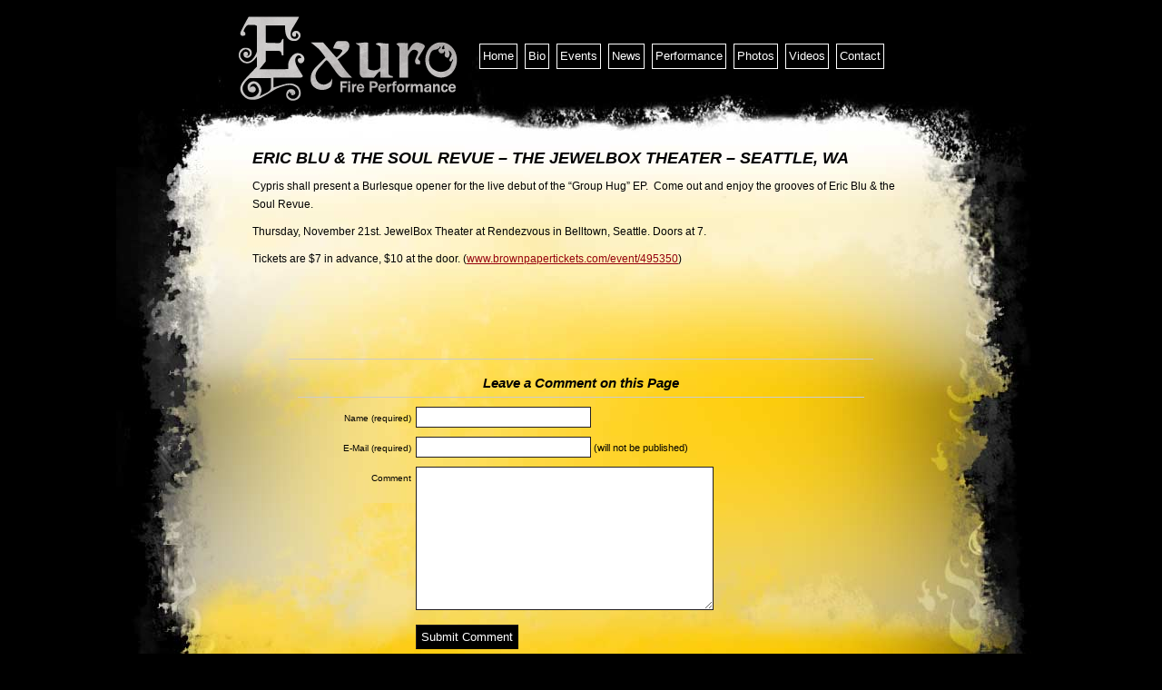

--- FILE ---
content_type: text/html; charset=UTF-8
request_url: http://exuro.org/shows/eric-blu-the-soul-revue
body_size: 3446
content:
<!DOCTYPE html PUBLIC "-//W3C//DTD XHTML 1.0 Transitional//EN" "http://www.w3.org/TR/xhtml1/DTD/xhtml1-transitional.dtd">
<html xmlns="http://www.w3.org/1999/xhtml" lang="en-US">
<head profile="http://gmpg.org/xfn/11">		
		<title>Eric Blu &#038; the Soul Revue &#8211; The Jewelbox Theater &#8211; Seattle, WA | Exuro Entertainment and Fire Performance</title>
	    <meta http-equiv="content-type" content="text/html; charset=UTF-8" />
		<meta name="description" content="Cap your night off with flare!" />
		<meta name="google-site-verification" content="US2zPfzUClI2IXf1f6gu3BivuzLQA0qBPa-YhN-Rs_o" />
			
		<link rel="stylesheet" type="text/css" href="http://exuro.org/wp/wp-content/themes/exuro/style.css" media="screen" />
		<link rel="alternate" type="application/rss+xml" title="Exuro Entertainment and Fire Performance RSS Feed" href="http://exuro.org/feed" />
		<link rel="pingback" href="http://exuro.org/wp/xmlrpc.php" />
		<script src="http://exuro.org/wp/wp-content/themes/exuro/scripts/AC_RunActiveContent.js" type="text/javascript"></script>
		<script src="http://exuro.org/wp/wp-content/themes/exuro/scripts/jquery.js" type="text/javascript"></script>
		<script src="http://exuro.org/wp/wp-content/themes/exuro/scripts/jquery.easing.1.3.js" type="text/javascript"></script>						
		<script src="http://exuro.org/wp/wp-content/themes/exuro/scripts/jquery.exuro.js" type="text/javascript"></script>
		<link rel="shortcut icon" href="http://exuro.org/wp/wp-content/themes/exuro/images/favicon.ico" />
		<script type="text/javascript">
		  var _gaq = _gaq || [];
		  _gaq.push(['_setAccount', 'UA-545974-8']);
		  _gaq.push(['_trackPageview']);
		  (function() {
			var ga = document.createElement('script'); ga.type = 'text/javascript'; ga.async = true;
			ga.src = ('https:' == document.location.protocol ? 'https://ssl' : 'http://www') + '.google-analytics.com/ga.js';
			var s = document.getElementsByTagName('script')[0]; s.parentNode.insertBefore(ga, s);
		  })();
		</script>	
		<link rel="alternate" type="application/rss+xml" title="Exuro Entertainment and Fire Performance &raquo; Eric Blu &#038; the Soul Revue &#8211; The Jewelbox Theater &#8211; Seattle, WA Comments Feed" href="http://exuro.org/shows/eric-blu-the-soul-revue/feed" />
		<script type="text/javascript">
			window._wpemojiSettings = {"baseUrl":"http:\/\/s.w.org\/images\/core\/emoji\/72x72\/","ext":".png","source":{"concatemoji":"http:\/\/exuro.org\/wp\/wp-includes\/js\/wp-emoji-release.min.js?ver=4.3.34"}};
			!function(e,n,t){var a;function o(e){var t=n.createElement("canvas"),a=t.getContext&&t.getContext("2d");return!(!a||!a.fillText)&&(a.textBaseline="top",a.font="600 32px Arial","flag"===e?(a.fillText(String.fromCharCode(55356,56812,55356,56807),0,0),3e3<t.toDataURL().length):(a.fillText(String.fromCharCode(55357,56835),0,0),0!==a.getImageData(16,16,1,1).data[0]))}function i(e){var t=n.createElement("script");t.src=e,t.type="text/javascript",n.getElementsByTagName("head")[0].appendChild(t)}t.supports={simple:o("simple"),flag:o("flag")},t.DOMReady=!1,t.readyCallback=function(){t.DOMReady=!0},t.supports.simple&&t.supports.flag||(a=function(){t.readyCallback()},n.addEventListener?(n.addEventListener("DOMContentLoaded",a,!1),e.addEventListener("load",a,!1)):(e.attachEvent("onload",a),n.attachEvent("onreadystatechange",function(){"complete"===n.readyState&&t.readyCallback()})),(a=t.source||{}).concatemoji?i(a.concatemoji):a.wpemoji&&a.twemoji&&(i(a.twemoji),i(a.wpemoji)))}(window,document,window._wpemojiSettings);
		</script>
		<style type="text/css">
img.wp-smiley,
img.emoji {
	display: inline !important;
	border: none !important;
	box-shadow: none !important;
	height: 1em !important;
	width: 1em !important;
	margin: 0 .07em !important;
	vertical-align: -0.1em !important;
	background: none !important;
	padding: 0 !important;
}
</style>
<link rel="EditURI" type="application/rsd+xml" title="RSD" href="http://exuro.org/wp/xmlrpc.php?rsd" />
<link rel="wlwmanifest" type="application/wlwmanifest+xml" href="http://exuro.org/wp/wp-includes/wlwmanifest.xml" /> 
<link rel='prev' title='SeaCompression &#8211; King&#8217;s Hall &#8211; Seattle, WA' href='http://exuro.org/shows/seacompression-kings-hall-seattle-wa' />
<link rel='next' title='New Years Eve &#8211; Private Engagement &#8211; San Jose, CA' href='http://exuro.org/shows/new-years-eve-private-engagement-san-jose-ca' />
<meta name="generator" content="WordPress 4.3.34" />
<link rel='canonical' href='http://exuro.org/shows/eric-blu-the-soul-revue' />
<link rel='shortlink' href='http://exuro.org/?p=1097' />

<!-- All in One SEO Pack 1.6.13.2 by Michael Torbert of Semper Fi Web Design[223,311] -->
<!-- /all in one seo pack -->
        
</head>
<body id="eric-blu-the-soul-revue">
<div id="page">
<div id="header">	
									<a id="logo" href="http://exuro.org">
				Exuro Entertainment and Fire Performance			</a>			
				
		<div id="main">
			<ul class="nav">
				<li class="home"><a href="http://exuro.org"><span class="word">Home</span></a></li>			
				 <li class="bio  "><a href="http://exuro.org/bio"><span class="icon"></span><span class="word">Bio</span></a></li> <li class="shows  "><a href="http://exuro.org/shows"><span class="icon"></span><span class="word">Events</span></a></li> <li class="news  "><a href="http://exuro.org/news"><span class="icon"></span><span class="word">News</span></a></li> <li class="performance  "><a href="http://exuro.org/performance"><span class="icon"></span><span class="word">Performance</span></a></li> <li class="photos  "><a href="http://exuro.org/photos"><span class="icon"></span><span class="word">Photos</span></a></li> <li class="watch  "><a href="http://exuro.org/watch"><span class="icon"></span><span class="word">Videos</span></a></li>	
				<li class="contact"><a href="http://exuro.org/contact"><span class="icon"></span><span class="word">Contact</span></a></li>																		
			</ul>
		</div>			
			
			
																					
		</div><!-- END HEADER-->		<div id="stage">
	<div class="content single">
					<div class="post" id="post-1097">			
				<div class="padding">		
					<h1 class="title">Eric Blu &#038; the Soul Revue &#8211; The Jewelbox Theater &#8211; Seattle, WA</h1>		
					<p>Cypris shall present a Burlesque opener for the live debut of the &#8220;Group Hug&#8221; EP.  Come out and enjoy the grooves of Eric Blu &amp; the Soul Revue.</p>
<p>Thursday, November 21st. JewelBox Theater at Rendezvous in Belltown, Seattle. Doors at 7.</p>
<p>Tickets are $7 in advance, $10 at the door. (<a href="http://www.facebook.com/l.php?u=http%3A%2F%2Fwww.brownpapertickets.com%2Fevent%2F495350&amp;h=sAQEVxGfu&amp;enc=AZOdZP6Ja3h7IqBrmn2XcvVY9zYITkK5ITZ_klXJ9N_96Tz6Yt9WxGEyMkl4omoOoiQ&amp;s=1" rel="nofollow nofollow" target="_blank">www.brownpapertickets.com/<wbr>event/495350</wbr></a>)</p>
			
				</div>						
			</div>		
			</div>
	
<!-- You can start editing here. -->


			<!-- If comments are open, but there are no comments. -->

	 


<form class="form comments" action="http://exuro.org/wp/wp-comments-post.php" method="post" id="commentform">
<fieldset>
<h4>Leave a Comment on this Page</h4>
<ol>
		
	<li><label for="author">Name (required)</label>
	<input type="text" name="author" id="author" value="" size="22" tabindex="1" aria-required='true' />
	</li>
	
	<li><label for="email">E-Mail (required)</label>
	<input type="text" name="email" id="email" value="" size="22" tabindex="2" aria-required='true' /> (will not be published)
	</li>
	
		
	<!-- <p><strong>XHTML:</strong> You can use these tags: <code>&lt;a href=&quot;&quot; title=&quot;&quot;&gt; &lt;abbr title=&quot;&quot;&gt; &lt;acronym title=&quot;&quot;&gt; &lt;b&gt; &lt;blockquote cite=&quot;&quot;&gt; &lt;cite&gt; &lt;code&gt; &lt;del datetime=&quot;&quot;&gt; &lt;em&gt; &lt;i&gt; &lt;q cite=&quot;&quot;&gt; &lt;s&gt; &lt;strike&gt; &lt;strong&gt; </code></p> -->
	
	<li><label for="comment">Comment</label><textarea name="comment" id="comment" cols="40" rows="8" tabindex="4"></textarea></li>
	<li><label>&nbsp;</label><input class="button" name="submit" type="submit" id="submit" tabindex="5" value="Submit Comment" /></li>
	<input type="hidden" name="comment_post_ID" value="1097" />
</ol>
</fieldset>
<p style="display: none;"><input type="hidden" id="akismet_comment_nonce" name="akismet_comment_nonce" value="7d5b00b576" /></p>
</form>


</div>
			<div id="footer">
				<div class="content">	
					<div class="copyright">												
						<p>&copy; Exuro Entertainment and Fire Performance 2006&ndash;2026, All rights reserved.</p>
						<p><a href="http://exuro.org/contact">Book Exuro for your next show or party</a> </p>
					</div>
									
				</div>	
			</div><!--end Footer-->	
		</div><!--end page-->				
	</body>
</html>

--- FILE ---
content_type: text/css
request_url: http://exuro.org/wp/wp-content/themes/exuro/style.css
body_size: 2793
content:
/*
Theme Name: Exuro Entertainment Custom Theme
Theme URI: http://exuro.org/
Description: The ultimate entertainment blog
Version: 1 (WP2.9)
Author: Ben Borkowski
Author URI: http://visionarylabs.com/ 
Tags: Exuro, Fire, Entertainment, VisionaryLabs
*/


@import "style/reset.css";
@import "style/typography.css";
@import "style/layout.css";

a:link{color: #fff;}
a:visited{color: #fff;}
a:hover{color: #ccc;}
a:active{color: #ccc;}

/* MAIN LAYOUT */
html{height: 100%; position: relative;}

/* LOGO */
#logo
{
	font-size: 1.5em;
	line-height: 1.5em;
	display: block;
	margin: 0px;
	background: url(images/logo.png) top left no-repeat;
	display: block;
	overflow: hidden;
	text-indent: -1000px;	
}

ul.none, ul.none li{list-style: none;}

.messege
{
	padding: 20px; 
	color: #ffffff; 
	border: 2px solid #231f20; 
	background: #666666;
}


.form
{
	width: 400px;
	margin: 0px;
}

.form ul, .form ol{margin: 0px; padding: 0px;}
.form ul li, .form ol li{margin: 10px 0px; padding: 0px;}

.form fieldset
{
	border: 0px solid #ffffff;
	padding: 0px;
	margin: 0px;
}

.form label
{
	display: block;
	float: left;
	width: 120px;
	text-align: right;
	padding: 3px 5px 2px 5px;
}

.form input, .form textarea
{
	border: 1px solid #231f20;
	background: #ffffff !important;
	padding: 3px;
}

.form .text{width: 180px;}

.form textarea
{
	height: 150px;
	width: 320px;
}

form input.button, #contactsubmit
{
	width: auto;
	color: #333;
	padding: 5px;
	background: #ccc;
	border: 1px outset #231f20;
	cursor: pointer;
}

form.search .text{font-size: 1.2em; width: 100px; padding: 2px; border: 1px solid #231f20;}
form.search .button{font-size: 1.1em; width: 40px; padding: 3px !important;}

a.button
{
	width: auto;
	color: #231f20;
	padding: 5px;
	background: #ccc;
	border: 1px outset #231f20;
	cursor: pointer;
	display: block;
	text-align: center;
	margin: 10px;
	text-decoration: none;
}

.form ul li{background: none !important; padding: 0px;}

#commentform {padding: 10px; border-top: 1px solid #ccc; margin: 100px 50px 50px 50px; width: auto; font-size: .9em;}
#commentform ol {list-style: none;}
#commentform li {background: none; list-style: none;}
#commentform h4{text-align: center; font-style: italic; border-bottom: 1px solid #ccc; padding: 5px;}
.prev{float: left;}
.next{float: right;}


/* EXURO ORG STYLE SHEET */

h1, h2, h3, h4, h5, h6
{	
	font-size: 1.4em;
	line-height: 1.4em;
	font-weight: bold;
}

h2
{	
	font-size: 1.3em;
	line-height: 1.3em;
	margin: 4px 0px;
	color: #333;
	font-weight: normal;
	font-family:Arial, Helvetica, sans-serif;
	text-transform: capitalize;	
}

h2 a:link, h2 a:visited, h2 a:hover, h2 a:active
{
	text-decoration: none;
}

h3
{	
	font-size: 1.1em;
	line-height: 1.3em;
	font-weight: bold;
}

h6
{	
	font-size: 9pt;
	line-height: 11pt;
	font-weight: bold;
}

h1 span
{
	display: none;
}

html
{
		background: #000 url(images/bg.jpg) top center repeat-y;		
		font-size: 9pt;
}

body, table, table td
{
	font-size: 1em;
	font-family: Verdana, Arial ,Geneva , sans-serif;
	color: #000;
	font-weight: normal;
	text-decoration: none;
}

body
{
	background: url(images/header.jpg) top center no-repeat;
	font-family: Verdana, Arial, Helvetica, sans-serif;
	font-size: 1em;
	line-height: 1.7em;
}
p
{
	margin: 10px 0px 10px 0px;
}

ul
{
	margin: 10px;
	padding: 10px;
}
	
#page
{
	width: 760px;
	margin: 0px auto 0px auto;	
}

#header
{
	margin: 0px 0px 0px 0px;
	padding-top: 15px;
	height: 110px;
}
#header .content
{
}

#header #logo
{
	width: 250px;
	height: 100px;
	background: url(images/logo.png) top left no-repeat;
	float: left;
}
#header #logo-flash
{
	width: 300px;
	height: 100px;
	margin-left: -50px;
	float: left;
	overflow: hidden;
}

ul.sub_nav{border: 1px solid #ccc; list-style: none; width: 120px; float: right; font-size: .9em; margin: 0px; padding: 0px;}
ul.sub_nav li{list-style: none; display: block;}
ul.sub_nav li a{display: block; padding: 3px 3px;}

#main
{
	color: #c00;
	margin: 0px;
	margin-top: 30px;
	margin-left: 260px;
}

#main ul.nav
{
	margin: 0px;
	padding: 0px;
	list-style: none;
	font-size: 10pt;
}
#main ul.nav li
{
	margin: 3px 0px 3px 8px;
	display: inline;	
	float: left;
	text-transform: capitalize;
}

#main ul.nav li a
{
	padding: 3px;
	border: 1px solid #ffffff;
	text-align: center;
	text-decoration: none;
	color: #ffffff;	
	display: block;
}

#main ul.nav li a:hover
{
	background: #dddddd;
	color: #000000;
}

#main ul.nav li.marker a
{
	background: #ffffff;
	color: #000000;
}


#main ul.nav li span
{
}

#stage
{
	margin: 20px 0px 0px 0px;
	padding: 8px;
	position: relative;
	overflow: auto;
}

#footer
{
	text-align: left;
	font-size: 8pt;
	color: #666;
	padding: 30px 0px;
}
#footer .content
{
}


.column_a
{
	float: left;
	width: 48%;
}

.column_b
{
	float: right;
	width: 48%;
}

.clear
{
	clear: both;
	display: block;	
	line-height: 1px;
}

.messege
{
	padding: 20px; 
	color: #aa0000; 
	border: 2px solid #aa0000; 
	background: #ffdddd;	
}

form
{
	margin: 10px auto;
	width: 90%;
}

form fieldset
{
	border: 1px solid #000;
	padding: 10px;
}

form label
{
	display: block;
	font-size: .8em;
}

form input, form textarea
{
	border: 1px solid #000;
	background: #fff;
}

form textarea
{
	width: 100%;
	height: 150px;
}

form input.button
{
	color: #fff;
	background: #000 !important;
}

form input.text
{	
	background: #fff !important;
}	

a
{	
	text-decoration: underline;		
	font-size: inherit;
}

a:link
{
	color: #95000C;
}
a:visited
{
	color: #95000C;
}
a:hover
{
	color: #c33;
}
a:active
{
	color: #cff;
}

#extra_1
{
}
#extra_1 span
{
}

#banner
{
	text-align: center;
	width: 760px;
	height: 200px;
	margin: 40px auto 0 auto;
	background: #000;
	overflow: hidden;
}

ul.shows
{
	list-style: none;
	margin: 0px;
	padding: 0px;
}

ul.shows li
{
	margin: 5px 0px;
	padding: 5px;
	border-bottom: 1px solid #ffffff;
}

.date
{
	font-size: 1em;
	text-align: left;
	font-weight: bold;
	letter-spacing: -1px;
}

.excerpt{font-size: .9em; line-height: 1.4em;}

#example
{
	position: absolute;
	display: block;	
	float: none;
	clear: none;
	color: #000000;
	background: none;
	width: auto;
	height: auto;
	margin: 0px;
	padding: 0px;
	border: none;
	font-family: normal;
	font-weight: 100;
	font-size: inherit;
	line-height: normal;
	text-align: left;
	text-decoration: underline;	
}	

.scroll
{
	height: 400px;
	overflow-y:scroll;
	border: 1px solid #ffffff;
}

.admin, #admin_nav
{
	background: #660000;
	color: #fff;
	font-size: 7pt;	
}

.admin
{
	margin-left: 5px;
	text-transform:uppercase;		

}

.admin a:link, .admin a:visited, #admin_nav a:link, #admin_nav a:visited
{
	color: #fff;
	text-decoration: none;
}

.note
{
	position: absolute;
	margin-top: -40px;
}

.note a:link, .note a:visited
{
	border: 0px;
}

.add
{
	margin-left: 2px;
}

#admin_nav
{
	position: absolute;
	top: 0;
	left: 0;
	width:100%;
	text-align: center;
}

.box
{
	border: 1px solid #ffffff;
	margin-bottom: 10px;
	margin-top: 10px;
	padding: 5px;
}
.floor
{
	height: 5px;
	margin: 20px auto;
	width: 100%;	
	border-bottom: 1px solid #cccccc;
}

/*MESSAGING*/
.message{
	color: #999999; padding: 10px 40px; margin: 30px; border: 3px solid #ccc; 
	background: rgba(255,255,255,.8); border-radius: 3px; box-shadow: 2px 2px 10px #ccc;
}
ul.message{list-style: inside disc; overflow: visible;}
ul.message li{font-size: 1.1em; background: none; padding: 4px 0; margin: 0; list-style: disc; overflow: visible;}
.message.error {border-color: #990000; background-color: rgb(255,240,240);}
.message.error li{color: #990000;}
.message.success {border-color: #009900; background-color: rgb(240,255,240);}
.message.success li{color: #009900;}

/*utility*/
.hide{display:none;}

.entry{margin: 10px 0px 10px 0px; padding: 0px 0px 0px 0px; border-bottom: 1px dotted #fff;}
.padding{margin: 10px;}
.entry .content{margin: 20px;}

/* bio */ 

.entry.bio{border-bottom: 1px solid #ccc;}

div#post-cypris
{
	width: 370px; margin: 0px; float: left; clear: none;
	margin-bottom: 20px;
	background: #6d8caa url(images/banner_cypris.jpg) top left no-repeat;
}

div#post-kara
{
	width: 370px; margin: 0px; float: right; clear: none;
	margin-bottom: 20px;
	background: #e2e2e2 url(images/banner_kara.jpg) top right no-repeat;
}

div#post-kara .title{padding-top: 110px; font-size: 3em; font-variant: small-caps;}
div#post-cypris .title{padding-top: 110px; text-align: right; font-size: 3em; font-variant: small-caps; color: #fff;}
div#post-jacob{clear: both; margin-top: 20px;}
div#post-adverse{clear: both;}

.safty, .creds, .site
{
	width: 310px; margin: 0px;
	margin-top: 10px;
	float: left;
	background: #cccccc;
	padding: 20px;
}

.upcoming{border: 1px solid #444; padding: 10px; margin: 0px 0px 10px 0px; border-radius: 5px;}

/*
.entry.perform{width: 200px; height: 200px; border: 1px solid #990000; float: left; margin: 10px; overflow: hidden; font-size: .9em;}
*/
div.catintro{margin: 0px 150px 20px 0px; padding: 10px; font-size: .9em; color: #333; font-style: italic; position: relative; overflow: hidden;}
.author{text-align: right; font-size: .9em; color: #444; position: absolute; right: 0; bottom: 0; padding: 0; margin: 0;}
.author a:link,.author a:visited {color: #444;}

.alignright{margin: 10px 0px 10px 20px;}
.alignleft{margin: 10px 20px 10px 0px;}
.aligncenter{margin: 10px auto 10px auto;}

.wp-caption{border: 0px; background: none;}
.wp-caption-text{ font-size: .9em; margin: 1px; padding: 0px; color: #666; text-align: right;}

.perform{clear: both; overflow: hidden; position: relative;}
.perform .content{margin-left: 160px;}
.thumbbox{width: 150px; height: 150px; background: #333; border: 1px solid #000; float: left; margin: 5px; overflow: hidden;}


--- FILE ---
content_type: text/css
request_url: http://exuro.org/wp/wp-content/themes/exuro/style/typography.css
body_size: 527
content:
/* TYPOGRAPHY */
/* ----------------------------------------- */

html
{
	font-size: 67%;
}

body{
	text-align: left;
	font: normal 16px Calibri, "Trebuchet MS", Arial, Helvetica, sans-serif;
}

/* This helps to identify headings at the initial build stage, so I thought it'd be useful to have it */
h1, h2, h3, h5, h5, h6 {
	font-size: 1.1em;
	line-height: 1.1em;
	font-weight: italic;
	margin: 12px 0px;	
} 

p{margin: 20px 0px}

h1{font-size: 2.2em; line-height:1.5em; font-weight: normal; text-transform: uppercase;}
h2{font-size: 1.3em; line-height:1em;}
h3{font-size: 1.2em; line-height:1.2em;}
h4{font-size: 1.1em; line-height:1.2em;}
h5{font-size: 1em; line-height:1.2em;}
h6{font-size: .9em; line-height:1.2em;}

dt{font-weight:bold; font-size: 1.2em; color: #231f20;}
dd{margin: 5px 20px 20px 20px; font-size: .9em;}

.post .title{
	font-size: 1.5em;
	line-height: 1em;
	font-style: italic;
}

.post .title a{display: block;}

#main ul.nav{text-transform: lowercase;}	

#sidebar{font-size: .9em; line-height: 1.1em;}
#footer{font-size: .9em; line-height: 1em;}

.form label{font-size: .9em;}
.sub_data{font-size: .9em; line-height: 1.4em;}

--- FILE ---
content_type: text/css
request_url: http://exuro.org/wp/wp-content/themes/exuro/style/layout.css
body_size: 519
content:
/* LAYOUT */
/* ----------------------------------------- */

/* These rather presentational classes are generated by WordPress, so it's useful to have some styles for them. Edit as you see fit. More info: http://codex.wordpress.org/CSS */
.aligncenter { display:block; margin:0 auto }
.alignleft { float:left }
.alignright { float:right }
.wp-caption { border:1px solid #666; text-align:center; background:#ccc; padding:10px; margin:10px }

.right{float: right; margin-right: 10px;}
.left{float: left; margin-left: 10px;}
.half{width: 45%;}

/* You might find the following useful */
div, a, li, span { position:relative } /* This will save you having to declare each div's position as 'relative' and allows you to absolutely position elements inside them */

blockquote{margin: 5px 5px 5px 25px; padding: 10px; background: #eeeeee;}

ul{margin: 8px; padding: 8px; list-style: disc;}
li{list-style: disc;}










--- FILE ---
content_type: text/javascript
request_url: http://exuro.org/wp/wp-content/themes/exuro/scripts/jquery.exuro.js
body_size: 450
content:
var $ = jQuery.noConflict();		
$(document).ready(function(){
	
	var loader = function(){
		
		this.banner = $('#banner');
		this.slides = this.banner.find('img');
		this.slides.css({'position':'absolute','top':'0','left':'0','z-index':'1'});
		
		this.last = this.slides.filter(':last');
		this.last.css({'z-index':'1'});
		
		this.first = this.slides.filter(':first');
		this.first.css({'z-index':'50'});		
		
		this.next = this.slides.filter(':nth-child(2)');
		this.next.css({'z-index':'25'});		
		
		var that = this;
		
		this.slideTimer = function(){			
			this.timer = setTimeout(function(){											
				that.cycleSlide();
				that.slideTimer();
			},4000);			
		};
		
		this.cycleSlide = function(){
			that.slides = that.banner.find('img');
			that.first = that.slides.filter(':first');
			that.next = that.slides.filter(':nth-child(2)');
			that.first.css({'z-index':'50'});
			that.next.css({'z-index':'25'});
			that.first.animate(
				{'opacity':0},
				600,
				'easeOutCubic',
				function(){
					that.first.css({'z-index':'1','opacity':1});
					that.first.remove();
					that.banner.append(that.first);
				}
			);
		};
		
	};
	
	var loader = new loader();
	loader.slideTimer();			
	
});